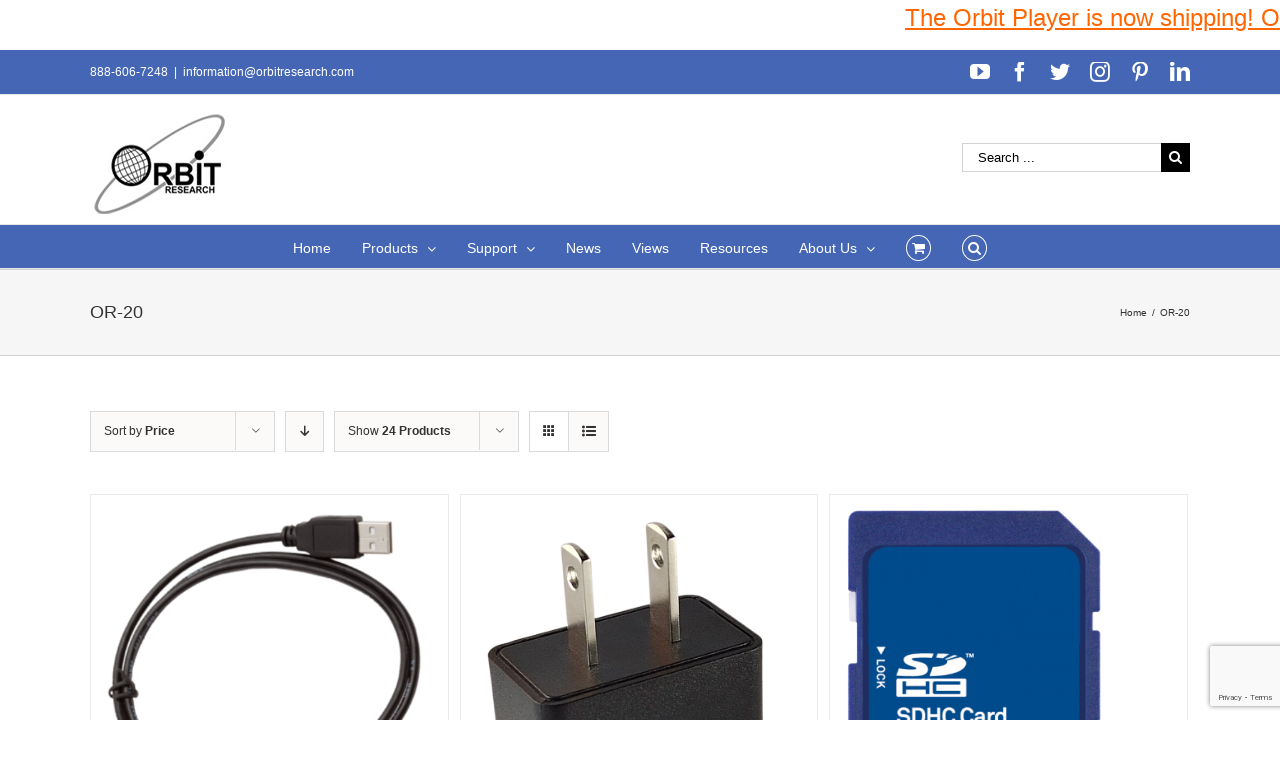

--- FILE ---
content_type: text/html; charset=utf-8
request_url: https://www.google.com/recaptcha/api2/anchor?ar=1&k=6LeyUPMgAAAAAOBv2pONvNqmaM9hykWxByevMxyZ&co=aHR0cHM6Ly93d3cub3JiaXRyZXNlYXJjaC5jb206NDQz&hl=en&v=7gg7H51Q-naNfhmCP3_R47ho&size=invisible&anchor-ms=20000&execute-ms=15000&cb=4kba6rvpzqzf
body_size: 48264
content:
<!DOCTYPE HTML><html dir="ltr" lang="en"><head><meta http-equiv="Content-Type" content="text/html; charset=UTF-8">
<meta http-equiv="X-UA-Compatible" content="IE=edge">
<title>reCAPTCHA</title>
<style type="text/css">
/* cyrillic-ext */
@font-face {
  font-family: 'Roboto';
  font-style: normal;
  font-weight: 400;
  font-stretch: 100%;
  src: url(//fonts.gstatic.com/s/roboto/v48/KFO7CnqEu92Fr1ME7kSn66aGLdTylUAMa3GUBHMdazTgWw.woff2) format('woff2');
  unicode-range: U+0460-052F, U+1C80-1C8A, U+20B4, U+2DE0-2DFF, U+A640-A69F, U+FE2E-FE2F;
}
/* cyrillic */
@font-face {
  font-family: 'Roboto';
  font-style: normal;
  font-weight: 400;
  font-stretch: 100%;
  src: url(//fonts.gstatic.com/s/roboto/v48/KFO7CnqEu92Fr1ME7kSn66aGLdTylUAMa3iUBHMdazTgWw.woff2) format('woff2');
  unicode-range: U+0301, U+0400-045F, U+0490-0491, U+04B0-04B1, U+2116;
}
/* greek-ext */
@font-face {
  font-family: 'Roboto';
  font-style: normal;
  font-weight: 400;
  font-stretch: 100%;
  src: url(//fonts.gstatic.com/s/roboto/v48/KFO7CnqEu92Fr1ME7kSn66aGLdTylUAMa3CUBHMdazTgWw.woff2) format('woff2');
  unicode-range: U+1F00-1FFF;
}
/* greek */
@font-face {
  font-family: 'Roboto';
  font-style: normal;
  font-weight: 400;
  font-stretch: 100%;
  src: url(//fonts.gstatic.com/s/roboto/v48/KFO7CnqEu92Fr1ME7kSn66aGLdTylUAMa3-UBHMdazTgWw.woff2) format('woff2');
  unicode-range: U+0370-0377, U+037A-037F, U+0384-038A, U+038C, U+038E-03A1, U+03A3-03FF;
}
/* math */
@font-face {
  font-family: 'Roboto';
  font-style: normal;
  font-weight: 400;
  font-stretch: 100%;
  src: url(//fonts.gstatic.com/s/roboto/v48/KFO7CnqEu92Fr1ME7kSn66aGLdTylUAMawCUBHMdazTgWw.woff2) format('woff2');
  unicode-range: U+0302-0303, U+0305, U+0307-0308, U+0310, U+0312, U+0315, U+031A, U+0326-0327, U+032C, U+032F-0330, U+0332-0333, U+0338, U+033A, U+0346, U+034D, U+0391-03A1, U+03A3-03A9, U+03B1-03C9, U+03D1, U+03D5-03D6, U+03F0-03F1, U+03F4-03F5, U+2016-2017, U+2034-2038, U+203C, U+2040, U+2043, U+2047, U+2050, U+2057, U+205F, U+2070-2071, U+2074-208E, U+2090-209C, U+20D0-20DC, U+20E1, U+20E5-20EF, U+2100-2112, U+2114-2115, U+2117-2121, U+2123-214F, U+2190, U+2192, U+2194-21AE, U+21B0-21E5, U+21F1-21F2, U+21F4-2211, U+2213-2214, U+2216-22FF, U+2308-230B, U+2310, U+2319, U+231C-2321, U+2336-237A, U+237C, U+2395, U+239B-23B7, U+23D0, U+23DC-23E1, U+2474-2475, U+25AF, U+25B3, U+25B7, U+25BD, U+25C1, U+25CA, U+25CC, U+25FB, U+266D-266F, U+27C0-27FF, U+2900-2AFF, U+2B0E-2B11, U+2B30-2B4C, U+2BFE, U+3030, U+FF5B, U+FF5D, U+1D400-1D7FF, U+1EE00-1EEFF;
}
/* symbols */
@font-face {
  font-family: 'Roboto';
  font-style: normal;
  font-weight: 400;
  font-stretch: 100%;
  src: url(//fonts.gstatic.com/s/roboto/v48/KFO7CnqEu92Fr1ME7kSn66aGLdTylUAMaxKUBHMdazTgWw.woff2) format('woff2');
  unicode-range: U+0001-000C, U+000E-001F, U+007F-009F, U+20DD-20E0, U+20E2-20E4, U+2150-218F, U+2190, U+2192, U+2194-2199, U+21AF, U+21E6-21F0, U+21F3, U+2218-2219, U+2299, U+22C4-22C6, U+2300-243F, U+2440-244A, U+2460-24FF, U+25A0-27BF, U+2800-28FF, U+2921-2922, U+2981, U+29BF, U+29EB, U+2B00-2BFF, U+4DC0-4DFF, U+FFF9-FFFB, U+10140-1018E, U+10190-1019C, U+101A0, U+101D0-101FD, U+102E0-102FB, U+10E60-10E7E, U+1D2C0-1D2D3, U+1D2E0-1D37F, U+1F000-1F0FF, U+1F100-1F1AD, U+1F1E6-1F1FF, U+1F30D-1F30F, U+1F315, U+1F31C, U+1F31E, U+1F320-1F32C, U+1F336, U+1F378, U+1F37D, U+1F382, U+1F393-1F39F, U+1F3A7-1F3A8, U+1F3AC-1F3AF, U+1F3C2, U+1F3C4-1F3C6, U+1F3CA-1F3CE, U+1F3D4-1F3E0, U+1F3ED, U+1F3F1-1F3F3, U+1F3F5-1F3F7, U+1F408, U+1F415, U+1F41F, U+1F426, U+1F43F, U+1F441-1F442, U+1F444, U+1F446-1F449, U+1F44C-1F44E, U+1F453, U+1F46A, U+1F47D, U+1F4A3, U+1F4B0, U+1F4B3, U+1F4B9, U+1F4BB, U+1F4BF, U+1F4C8-1F4CB, U+1F4D6, U+1F4DA, U+1F4DF, U+1F4E3-1F4E6, U+1F4EA-1F4ED, U+1F4F7, U+1F4F9-1F4FB, U+1F4FD-1F4FE, U+1F503, U+1F507-1F50B, U+1F50D, U+1F512-1F513, U+1F53E-1F54A, U+1F54F-1F5FA, U+1F610, U+1F650-1F67F, U+1F687, U+1F68D, U+1F691, U+1F694, U+1F698, U+1F6AD, U+1F6B2, U+1F6B9-1F6BA, U+1F6BC, U+1F6C6-1F6CF, U+1F6D3-1F6D7, U+1F6E0-1F6EA, U+1F6F0-1F6F3, U+1F6F7-1F6FC, U+1F700-1F7FF, U+1F800-1F80B, U+1F810-1F847, U+1F850-1F859, U+1F860-1F887, U+1F890-1F8AD, U+1F8B0-1F8BB, U+1F8C0-1F8C1, U+1F900-1F90B, U+1F93B, U+1F946, U+1F984, U+1F996, U+1F9E9, U+1FA00-1FA6F, U+1FA70-1FA7C, U+1FA80-1FA89, U+1FA8F-1FAC6, U+1FACE-1FADC, U+1FADF-1FAE9, U+1FAF0-1FAF8, U+1FB00-1FBFF;
}
/* vietnamese */
@font-face {
  font-family: 'Roboto';
  font-style: normal;
  font-weight: 400;
  font-stretch: 100%;
  src: url(//fonts.gstatic.com/s/roboto/v48/KFO7CnqEu92Fr1ME7kSn66aGLdTylUAMa3OUBHMdazTgWw.woff2) format('woff2');
  unicode-range: U+0102-0103, U+0110-0111, U+0128-0129, U+0168-0169, U+01A0-01A1, U+01AF-01B0, U+0300-0301, U+0303-0304, U+0308-0309, U+0323, U+0329, U+1EA0-1EF9, U+20AB;
}
/* latin-ext */
@font-face {
  font-family: 'Roboto';
  font-style: normal;
  font-weight: 400;
  font-stretch: 100%;
  src: url(//fonts.gstatic.com/s/roboto/v48/KFO7CnqEu92Fr1ME7kSn66aGLdTylUAMa3KUBHMdazTgWw.woff2) format('woff2');
  unicode-range: U+0100-02BA, U+02BD-02C5, U+02C7-02CC, U+02CE-02D7, U+02DD-02FF, U+0304, U+0308, U+0329, U+1D00-1DBF, U+1E00-1E9F, U+1EF2-1EFF, U+2020, U+20A0-20AB, U+20AD-20C0, U+2113, U+2C60-2C7F, U+A720-A7FF;
}
/* latin */
@font-face {
  font-family: 'Roboto';
  font-style: normal;
  font-weight: 400;
  font-stretch: 100%;
  src: url(//fonts.gstatic.com/s/roboto/v48/KFO7CnqEu92Fr1ME7kSn66aGLdTylUAMa3yUBHMdazQ.woff2) format('woff2');
  unicode-range: U+0000-00FF, U+0131, U+0152-0153, U+02BB-02BC, U+02C6, U+02DA, U+02DC, U+0304, U+0308, U+0329, U+2000-206F, U+20AC, U+2122, U+2191, U+2193, U+2212, U+2215, U+FEFF, U+FFFD;
}
/* cyrillic-ext */
@font-face {
  font-family: 'Roboto';
  font-style: normal;
  font-weight: 500;
  font-stretch: 100%;
  src: url(//fonts.gstatic.com/s/roboto/v48/KFO7CnqEu92Fr1ME7kSn66aGLdTylUAMa3GUBHMdazTgWw.woff2) format('woff2');
  unicode-range: U+0460-052F, U+1C80-1C8A, U+20B4, U+2DE0-2DFF, U+A640-A69F, U+FE2E-FE2F;
}
/* cyrillic */
@font-face {
  font-family: 'Roboto';
  font-style: normal;
  font-weight: 500;
  font-stretch: 100%;
  src: url(//fonts.gstatic.com/s/roboto/v48/KFO7CnqEu92Fr1ME7kSn66aGLdTylUAMa3iUBHMdazTgWw.woff2) format('woff2');
  unicode-range: U+0301, U+0400-045F, U+0490-0491, U+04B0-04B1, U+2116;
}
/* greek-ext */
@font-face {
  font-family: 'Roboto';
  font-style: normal;
  font-weight: 500;
  font-stretch: 100%;
  src: url(//fonts.gstatic.com/s/roboto/v48/KFO7CnqEu92Fr1ME7kSn66aGLdTylUAMa3CUBHMdazTgWw.woff2) format('woff2');
  unicode-range: U+1F00-1FFF;
}
/* greek */
@font-face {
  font-family: 'Roboto';
  font-style: normal;
  font-weight: 500;
  font-stretch: 100%;
  src: url(//fonts.gstatic.com/s/roboto/v48/KFO7CnqEu92Fr1ME7kSn66aGLdTylUAMa3-UBHMdazTgWw.woff2) format('woff2');
  unicode-range: U+0370-0377, U+037A-037F, U+0384-038A, U+038C, U+038E-03A1, U+03A3-03FF;
}
/* math */
@font-face {
  font-family: 'Roboto';
  font-style: normal;
  font-weight: 500;
  font-stretch: 100%;
  src: url(//fonts.gstatic.com/s/roboto/v48/KFO7CnqEu92Fr1ME7kSn66aGLdTylUAMawCUBHMdazTgWw.woff2) format('woff2');
  unicode-range: U+0302-0303, U+0305, U+0307-0308, U+0310, U+0312, U+0315, U+031A, U+0326-0327, U+032C, U+032F-0330, U+0332-0333, U+0338, U+033A, U+0346, U+034D, U+0391-03A1, U+03A3-03A9, U+03B1-03C9, U+03D1, U+03D5-03D6, U+03F0-03F1, U+03F4-03F5, U+2016-2017, U+2034-2038, U+203C, U+2040, U+2043, U+2047, U+2050, U+2057, U+205F, U+2070-2071, U+2074-208E, U+2090-209C, U+20D0-20DC, U+20E1, U+20E5-20EF, U+2100-2112, U+2114-2115, U+2117-2121, U+2123-214F, U+2190, U+2192, U+2194-21AE, U+21B0-21E5, U+21F1-21F2, U+21F4-2211, U+2213-2214, U+2216-22FF, U+2308-230B, U+2310, U+2319, U+231C-2321, U+2336-237A, U+237C, U+2395, U+239B-23B7, U+23D0, U+23DC-23E1, U+2474-2475, U+25AF, U+25B3, U+25B7, U+25BD, U+25C1, U+25CA, U+25CC, U+25FB, U+266D-266F, U+27C0-27FF, U+2900-2AFF, U+2B0E-2B11, U+2B30-2B4C, U+2BFE, U+3030, U+FF5B, U+FF5D, U+1D400-1D7FF, U+1EE00-1EEFF;
}
/* symbols */
@font-face {
  font-family: 'Roboto';
  font-style: normal;
  font-weight: 500;
  font-stretch: 100%;
  src: url(//fonts.gstatic.com/s/roboto/v48/KFO7CnqEu92Fr1ME7kSn66aGLdTylUAMaxKUBHMdazTgWw.woff2) format('woff2');
  unicode-range: U+0001-000C, U+000E-001F, U+007F-009F, U+20DD-20E0, U+20E2-20E4, U+2150-218F, U+2190, U+2192, U+2194-2199, U+21AF, U+21E6-21F0, U+21F3, U+2218-2219, U+2299, U+22C4-22C6, U+2300-243F, U+2440-244A, U+2460-24FF, U+25A0-27BF, U+2800-28FF, U+2921-2922, U+2981, U+29BF, U+29EB, U+2B00-2BFF, U+4DC0-4DFF, U+FFF9-FFFB, U+10140-1018E, U+10190-1019C, U+101A0, U+101D0-101FD, U+102E0-102FB, U+10E60-10E7E, U+1D2C0-1D2D3, U+1D2E0-1D37F, U+1F000-1F0FF, U+1F100-1F1AD, U+1F1E6-1F1FF, U+1F30D-1F30F, U+1F315, U+1F31C, U+1F31E, U+1F320-1F32C, U+1F336, U+1F378, U+1F37D, U+1F382, U+1F393-1F39F, U+1F3A7-1F3A8, U+1F3AC-1F3AF, U+1F3C2, U+1F3C4-1F3C6, U+1F3CA-1F3CE, U+1F3D4-1F3E0, U+1F3ED, U+1F3F1-1F3F3, U+1F3F5-1F3F7, U+1F408, U+1F415, U+1F41F, U+1F426, U+1F43F, U+1F441-1F442, U+1F444, U+1F446-1F449, U+1F44C-1F44E, U+1F453, U+1F46A, U+1F47D, U+1F4A3, U+1F4B0, U+1F4B3, U+1F4B9, U+1F4BB, U+1F4BF, U+1F4C8-1F4CB, U+1F4D6, U+1F4DA, U+1F4DF, U+1F4E3-1F4E6, U+1F4EA-1F4ED, U+1F4F7, U+1F4F9-1F4FB, U+1F4FD-1F4FE, U+1F503, U+1F507-1F50B, U+1F50D, U+1F512-1F513, U+1F53E-1F54A, U+1F54F-1F5FA, U+1F610, U+1F650-1F67F, U+1F687, U+1F68D, U+1F691, U+1F694, U+1F698, U+1F6AD, U+1F6B2, U+1F6B9-1F6BA, U+1F6BC, U+1F6C6-1F6CF, U+1F6D3-1F6D7, U+1F6E0-1F6EA, U+1F6F0-1F6F3, U+1F6F7-1F6FC, U+1F700-1F7FF, U+1F800-1F80B, U+1F810-1F847, U+1F850-1F859, U+1F860-1F887, U+1F890-1F8AD, U+1F8B0-1F8BB, U+1F8C0-1F8C1, U+1F900-1F90B, U+1F93B, U+1F946, U+1F984, U+1F996, U+1F9E9, U+1FA00-1FA6F, U+1FA70-1FA7C, U+1FA80-1FA89, U+1FA8F-1FAC6, U+1FACE-1FADC, U+1FADF-1FAE9, U+1FAF0-1FAF8, U+1FB00-1FBFF;
}
/* vietnamese */
@font-face {
  font-family: 'Roboto';
  font-style: normal;
  font-weight: 500;
  font-stretch: 100%;
  src: url(//fonts.gstatic.com/s/roboto/v48/KFO7CnqEu92Fr1ME7kSn66aGLdTylUAMa3OUBHMdazTgWw.woff2) format('woff2');
  unicode-range: U+0102-0103, U+0110-0111, U+0128-0129, U+0168-0169, U+01A0-01A1, U+01AF-01B0, U+0300-0301, U+0303-0304, U+0308-0309, U+0323, U+0329, U+1EA0-1EF9, U+20AB;
}
/* latin-ext */
@font-face {
  font-family: 'Roboto';
  font-style: normal;
  font-weight: 500;
  font-stretch: 100%;
  src: url(//fonts.gstatic.com/s/roboto/v48/KFO7CnqEu92Fr1ME7kSn66aGLdTylUAMa3KUBHMdazTgWw.woff2) format('woff2');
  unicode-range: U+0100-02BA, U+02BD-02C5, U+02C7-02CC, U+02CE-02D7, U+02DD-02FF, U+0304, U+0308, U+0329, U+1D00-1DBF, U+1E00-1E9F, U+1EF2-1EFF, U+2020, U+20A0-20AB, U+20AD-20C0, U+2113, U+2C60-2C7F, U+A720-A7FF;
}
/* latin */
@font-face {
  font-family: 'Roboto';
  font-style: normal;
  font-weight: 500;
  font-stretch: 100%;
  src: url(//fonts.gstatic.com/s/roboto/v48/KFO7CnqEu92Fr1ME7kSn66aGLdTylUAMa3yUBHMdazQ.woff2) format('woff2');
  unicode-range: U+0000-00FF, U+0131, U+0152-0153, U+02BB-02BC, U+02C6, U+02DA, U+02DC, U+0304, U+0308, U+0329, U+2000-206F, U+20AC, U+2122, U+2191, U+2193, U+2212, U+2215, U+FEFF, U+FFFD;
}
/* cyrillic-ext */
@font-face {
  font-family: 'Roboto';
  font-style: normal;
  font-weight: 900;
  font-stretch: 100%;
  src: url(//fonts.gstatic.com/s/roboto/v48/KFO7CnqEu92Fr1ME7kSn66aGLdTylUAMa3GUBHMdazTgWw.woff2) format('woff2');
  unicode-range: U+0460-052F, U+1C80-1C8A, U+20B4, U+2DE0-2DFF, U+A640-A69F, U+FE2E-FE2F;
}
/* cyrillic */
@font-face {
  font-family: 'Roboto';
  font-style: normal;
  font-weight: 900;
  font-stretch: 100%;
  src: url(//fonts.gstatic.com/s/roboto/v48/KFO7CnqEu92Fr1ME7kSn66aGLdTylUAMa3iUBHMdazTgWw.woff2) format('woff2');
  unicode-range: U+0301, U+0400-045F, U+0490-0491, U+04B0-04B1, U+2116;
}
/* greek-ext */
@font-face {
  font-family: 'Roboto';
  font-style: normal;
  font-weight: 900;
  font-stretch: 100%;
  src: url(//fonts.gstatic.com/s/roboto/v48/KFO7CnqEu92Fr1ME7kSn66aGLdTylUAMa3CUBHMdazTgWw.woff2) format('woff2');
  unicode-range: U+1F00-1FFF;
}
/* greek */
@font-face {
  font-family: 'Roboto';
  font-style: normal;
  font-weight: 900;
  font-stretch: 100%;
  src: url(//fonts.gstatic.com/s/roboto/v48/KFO7CnqEu92Fr1ME7kSn66aGLdTylUAMa3-UBHMdazTgWw.woff2) format('woff2');
  unicode-range: U+0370-0377, U+037A-037F, U+0384-038A, U+038C, U+038E-03A1, U+03A3-03FF;
}
/* math */
@font-face {
  font-family: 'Roboto';
  font-style: normal;
  font-weight: 900;
  font-stretch: 100%;
  src: url(//fonts.gstatic.com/s/roboto/v48/KFO7CnqEu92Fr1ME7kSn66aGLdTylUAMawCUBHMdazTgWw.woff2) format('woff2');
  unicode-range: U+0302-0303, U+0305, U+0307-0308, U+0310, U+0312, U+0315, U+031A, U+0326-0327, U+032C, U+032F-0330, U+0332-0333, U+0338, U+033A, U+0346, U+034D, U+0391-03A1, U+03A3-03A9, U+03B1-03C9, U+03D1, U+03D5-03D6, U+03F0-03F1, U+03F4-03F5, U+2016-2017, U+2034-2038, U+203C, U+2040, U+2043, U+2047, U+2050, U+2057, U+205F, U+2070-2071, U+2074-208E, U+2090-209C, U+20D0-20DC, U+20E1, U+20E5-20EF, U+2100-2112, U+2114-2115, U+2117-2121, U+2123-214F, U+2190, U+2192, U+2194-21AE, U+21B0-21E5, U+21F1-21F2, U+21F4-2211, U+2213-2214, U+2216-22FF, U+2308-230B, U+2310, U+2319, U+231C-2321, U+2336-237A, U+237C, U+2395, U+239B-23B7, U+23D0, U+23DC-23E1, U+2474-2475, U+25AF, U+25B3, U+25B7, U+25BD, U+25C1, U+25CA, U+25CC, U+25FB, U+266D-266F, U+27C0-27FF, U+2900-2AFF, U+2B0E-2B11, U+2B30-2B4C, U+2BFE, U+3030, U+FF5B, U+FF5D, U+1D400-1D7FF, U+1EE00-1EEFF;
}
/* symbols */
@font-face {
  font-family: 'Roboto';
  font-style: normal;
  font-weight: 900;
  font-stretch: 100%;
  src: url(//fonts.gstatic.com/s/roboto/v48/KFO7CnqEu92Fr1ME7kSn66aGLdTylUAMaxKUBHMdazTgWw.woff2) format('woff2');
  unicode-range: U+0001-000C, U+000E-001F, U+007F-009F, U+20DD-20E0, U+20E2-20E4, U+2150-218F, U+2190, U+2192, U+2194-2199, U+21AF, U+21E6-21F0, U+21F3, U+2218-2219, U+2299, U+22C4-22C6, U+2300-243F, U+2440-244A, U+2460-24FF, U+25A0-27BF, U+2800-28FF, U+2921-2922, U+2981, U+29BF, U+29EB, U+2B00-2BFF, U+4DC0-4DFF, U+FFF9-FFFB, U+10140-1018E, U+10190-1019C, U+101A0, U+101D0-101FD, U+102E0-102FB, U+10E60-10E7E, U+1D2C0-1D2D3, U+1D2E0-1D37F, U+1F000-1F0FF, U+1F100-1F1AD, U+1F1E6-1F1FF, U+1F30D-1F30F, U+1F315, U+1F31C, U+1F31E, U+1F320-1F32C, U+1F336, U+1F378, U+1F37D, U+1F382, U+1F393-1F39F, U+1F3A7-1F3A8, U+1F3AC-1F3AF, U+1F3C2, U+1F3C4-1F3C6, U+1F3CA-1F3CE, U+1F3D4-1F3E0, U+1F3ED, U+1F3F1-1F3F3, U+1F3F5-1F3F7, U+1F408, U+1F415, U+1F41F, U+1F426, U+1F43F, U+1F441-1F442, U+1F444, U+1F446-1F449, U+1F44C-1F44E, U+1F453, U+1F46A, U+1F47D, U+1F4A3, U+1F4B0, U+1F4B3, U+1F4B9, U+1F4BB, U+1F4BF, U+1F4C8-1F4CB, U+1F4D6, U+1F4DA, U+1F4DF, U+1F4E3-1F4E6, U+1F4EA-1F4ED, U+1F4F7, U+1F4F9-1F4FB, U+1F4FD-1F4FE, U+1F503, U+1F507-1F50B, U+1F50D, U+1F512-1F513, U+1F53E-1F54A, U+1F54F-1F5FA, U+1F610, U+1F650-1F67F, U+1F687, U+1F68D, U+1F691, U+1F694, U+1F698, U+1F6AD, U+1F6B2, U+1F6B9-1F6BA, U+1F6BC, U+1F6C6-1F6CF, U+1F6D3-1F6D7, U+1F6E0-1F6EA, U+1F6F0-1F6F3, U+1F6F7-1F6FC, U+1F700-1F7FF, U+1F800-1F80B, U+1F810-1F847, U+1F850-1F859, U+1F860-1F887, U+1F890-1F8AD, U+1F8B0-1F8BB, U+1F8C0-1F8C1, U+1F900-1F90B, U+1F93B, U+1F946, U+1F984, U+1F996, U+1F9E9, U+1FA00-1FA6F, U+1FA70-1FA7C, U+1FA80-1FA89, U+1FA8F-1FAC6, U+1FACE-1FADC, U+1FADF-1FAE9, U+1FAF0-1FAF8, U+1FB00-1FBFF;
}
/* vietnamese */
@font-face {
  font-family: 'Roboto';
  font-style: normal;
  font-weight: 900;
  font-stretch: 100%;
  src: url(//fonts.gstatic.com/s/roboto/v48/KFO7CnqEu92Fr1ME7kSn66aGLdTylUAMa3OUBHMdazTgWw.woff2) format('woff2');
  unicode-range: U+0102-0103, U+0110-0111, U+0128-0129, U+0168-0169, U+01A0-01A1, U+01AF-01B0, U+0300-0301, U+0303-0304, U+0308-0309, U+0323, U+0329, U+1EA0-1EF9, U+20AB;
}
/* latin-ext */
@font-face {
  font-family: 'Roboto';
  font-style: normal;
  font-weight: 900;
  font-stretch: 100%;
  src: url(//fonts.gstatic.com/s/roboto/v48/KFO7CnqEu92Fr1ME7kSn66aGLdTylUAMa3KUBHMdazTgWw.woff2) format('woff2');
  unicode-range: U+0100-02BA, U+02BD-02C5, U+02C7-02CC, U+02CE-02D7, U+02DD-02FF, U+0304, U+0308, U+0329, U+1D00-1DBF, U+1E00-1E9F, U+1EF2-1EFF, U+2020, U+20A0-20AB, U+20AD-20C0, U+2113, U+2C60-2C7F, U+A720-A7FF;
}
/* latin */
@font-face {
  font-family: 'Roboto';
  font-style: normal;
  font-weight: 900;
  font-stretch: 100%;
  src: url(//fonts.gstatic.com/s/roboto/v48/KFO7CnqEu92Fr1ME7kSn66aGLdTylUAMa3yUBHMdazQ.woff2) format('woff2');
  unicode-range: U+0000-00FF, U+0131, U+0152-0153, U+02BB-02BC, U+02C6, U+02DA, U+02DC, U+0304, U+0308, U+0329, U+2000-206F, U+20AC, U+2122, U+2191, U+2193, U+2212, U+2215, U+FEFF, U+FFFD;
}

</style>
<link rel="stylesheet" type="text/css" href="https://www.gstatic.com/recaptcha/releases/7gg7H51Q-naNfhmCP3_R47ho/styles__ltr.css">
<script nonce="6pLB7dzDM7jypSSvXagBtQ" type="text/javascript">window['__recaptcha_api'] = 'https://www.google.com/recaptcha/api2/';</script>
<script type="text/javascript" src="https://www.gstatic.com/recaptcha/releases/7gg7H51Q-naNfhmCP3_R47ho/recaptcha__en.js" nonce="6pLB7dzDM7jypSSvXagBtQ">
      
    </script></head>
<body><div id="rc-anchor-alert" class="rc-anchor-alert"></div>
<input type="hidden" id="recaptcha-token" value="[base64]">
<script type="text/javascript" nonce="6pLB7dzDM7jypSSvXagBtQ">
      recaptcha.anchor.Main.init("[\x22ainput\x22,[\x22bgdata\x22,\x22\x22,\[base64]/[base64]/UltIKytdPWE6KGE8MjA0OD9SW0grK109YT4+NnwxOTI6KChhJjY0NTEyKT09NTUyOTYmJnErMTxoLmxlbmd0aCYmKGguY2hhckNvZGVBdChxKzEpJjY0NTEyKT09NTYzMjA/[base64]/MjU1OlI/[base64]/[base64]/[base64]/[base64]/[base64]/[base64]/[base64]/[base64]/[base64]/[base64]\x22,\[base64]\x22,\x22LjrDnsOiw7QHwoTDhl8SNW4mI8OKwpYhfcKyw78ifEPCtMKIflbDhcO5w7JJw5vDpsKBw6pcahI2w6fCsA9Bw4VMSTk3w4nDgsKTw4/[base64]/Co8OHwr/Cr0QFwr9ewobCkcOJK8KxecOLdFlVOywRYsKEwpwSw54bakI0UMOEJlUQLTzDmSdzW8OCNB4QPMK2IX3Cn27CilwBw5Zvw5/CjcO9w7liwoXDszMyEgNpwqrCk8Ouw6LCqXnDly/DqMO+wrdLw6nCsBxFwqzCsh/[base64]/wqXDkMO4wpnDgcO1bnMhwpzDn8KKwo0rREfDssO2bmjDrcOGRXDDs8OCw5Q7WMOdYcKuwr0/SULDssKtw6PDmAfCicKSw6/Cnm7DusKywqMxXWBvHF4Wwo/Dq8OnRgjDpAEiRMOyw79Cw70Ow7d4LXfCl8O0HUDCvMK2I8Ozw6bDvg18w6/Cm3l7wrZNwoHDnwfDvMOMwpVULcKIwp/DvcOxw5zCqMKxwrVlIxXDtDJIe8O/wpzCp8Kow4nDssKaw7jCtcKLM8OKfmHCrMO0wq0dFVZJJsORMEDCssKAwoLCvcOkb8Kzwr7DnnHDgMKFwq3DgEdww77CmMKrH8OAKMOGVmpuGMKLbSN/ExzCoWVPw65ELzREFcOYw7rDkW3Dq33DrMO9CMOtTMOywrfChMKzwqnCgCI0w6xaw4IRUncowpLDucK7AXItWsOpwq5HUcKNwrfCsSDDp8KSC8KDRsK8TsKbZsKbw4JHwo95w5Efw4Iuwq8bRi/DnQfCvkpbw6Arw7oYLAPCvsK1wpLChcOsC2TDgT/DkcK1wr7CjjZFw47DvcKkO8KpbMOAwrzDjVdSwofChBnDqMOCwqHCk8K6BMKxLBklw77CoGVYwqIXwrFGFXxYfF/[base64]/Q8OeR8OYw6zCv8KDf8ONN8Khw44XwqkywpzDmcKBw5wTwrtIw7vDs8K8A8KPXcKvXQDDhcKzwrcwFW3CmsO4KEXDiQDDh0fCi1QrVR/CpxDDs3QDHVZpVsORXMOzw7pAD0PCnSlpJcKFVBl0wqspw5jDsMKVc8Kew6/CosKlw5ZUw51uZMKxKGfDnMOsacOTw6PDkinCq8OQwpUHL8OsOjrCvMOfO3t+D8Osw5zCjSnDq8OhN20IwqLDok3Cm8Oxwo/DmcKoWxfCmcKbwojClEPCjEIuw4/DmcKSwo4kw7svwrTChcKNwp7CrHfCisKJwrHCjkRNwoBRw4k1w6vDn8Kpe8Kyw6IACcOUf8KadzDCgMKKwqYHw5XCowXCqgxtcCLCmAQjwrDDjg8DSCjCgHDCmMOMWcKKw48VZkDDmsKGLXQFw7XCuMOow7DCtMK8WMOIwrdGcmfDs8OIclMcw7fDgGbCqcK5wrbDiX/[base64]/[base64]/w6k5wqYEayfCmRZTw5wwYMOtecOpRcKnw5B9K8K6VsKDw5TCrcOsYcK7w4fCnDwRQAvChnnDoRjCpsKmwrN/[base64]/Dk07Cm8KEw79iwoXDrSNpKVIZAlVxwoJgw4LCrCXCvyLDmmVgw7FCKEEKID3DiMO0NsKsw7sICB1fZgjDm8KnQ0ZCGk4tecKNWMKRDy97WBfClcOkV8OnFGF5RCRPWgQ2wpjDuRJHLcKfwq/CgynCrUx0w6oGwos6BU0kw4jCnkTCj37Ds8Kkw49uw68NVMO1w5wHwpzCh8KJFFTDlsOxa8K7FcKyw7HCocOPw7DChiXDgRkXSzfCvCM+L2PCosOyw7oNwojDicKdwrfDnC4YwpMSKnTDuTYHwpXDrmPCl2Zew6fDsXnDn1rCpsOiw6dYXsOyPcOGw5LDgsK/Ln9bw5vCrMOQJC0nesOzag7DsBAhw53DjHxUQMOTwoBfSmnDsntywo/Dr8OKwplcwrtKwqjDjcOlwq5VEFDCtRJ4wp9kw4XCicOsdsKxw4PDn8K2CE5Hw4w9OcKEKzzDhkJ9X13DpMKleU/Dm8Knw73DqRNRw6HCusONw6BFw5DCtMOGw4jCsMKJH8KcR2BLYcOHwqJRZXHCj8OjwpbCkX7DpsOSw6vCrcKjVEJ0WBTDoRTCs8KeEQjDij3DlSrDkcOLw5JywqBrw7vCsMKRwprCncKrYD/DhcKKw6AEIDxmw5w+McO6LMKTfMKHwpZwwrLDtsOaw6B5RMKhw6PDmRgvwrPDq8O0WsKqwoYeWsO+MMKaIcO0T8Ofwp3Dr37DjcO/L8KFaUbCryvDswt3wr1Awp3DqW7CgC3CqsKRZcKudj/[base64]/RFJYQcOLwqVdw7/[base64]/[base64]/w4LDucOPwrBBw7/ClkldMsKPcMKTwqRpw5/DvcOBwoPDo8Kyw67CqcKbYmrDkCREesOdOXN4P8OIOMOtwoTDrsO3MBLCiFrChyHCgxNRw5Zow58BAMOKwp3DhVshZHJlw50oED1jwqDCiEt1wqF6w7l7wpkpM8Ocei86wq/DsxrCmMOIwoTDtsOQwpFffA/Dt3Ziw5/[base64]/CjXMiwo8qexo8w4N+w7jCkiE6ah1Ww7ZgL8OCFMOdw5nDiMKpw4lrw7vCvCXDkcOBwr45D8KxwpR0w4caGm9Vw5kqScK1XDDDvcOkasO2X8KqBcO0BsOvbjLCp8OhRcOcw5hmOx0bw4jCvUXDmX7DpMOoJGbDrWkqw7x5DMKxwrgNw59+WcKoN8OfKwM0NhYhw7M1w5/CihnDil1dw4fCvcOISysrVcO3wrrCo3Maw6AhbcOMw4nCkMK/wpzCkWTDkFgadBo7RcKSX8K6O8OfX8KwwoNaw4BWw74zU8OPw7tQJMOkeWxWfcKhwpQ0w67Cqgw0cXtJw5UywpfCgRxvwrLDmcOxYzYfKcKIOlvCgB/ChcK7C8OzA2nCsnTCi8KWX8KQwqpHwoLCpsKHJFXDrcO/UGdnwqxzQiPDjlbDhSvDmV7Cq1pGw64jwo5pw4tjw4wNw53Dr8KpXsK/[base64]/CscOQUEfCs8K5PnzCiMORwrI8Ikw7F1tJw7UKOMKMHnQGT3cXJ8KOBsK7w7MHdCTDg3JGw444wosFw6rCjnbCicOqQ0IbBMKgNkhTPxbDt1VjIMK3w6o0ZcKPbFXCgSotLC/DoMOzw5fDjMK4w4HDiHTDuMOJBl/CucOWw7zDi8K+w5hDA3ccw7dbA8K7wognw4M+K8KUDBrDvMO7w77CkcOQwq3DuBB/[base64]/CgSktCMKQw47CuzEQGGvDoMK/woAIw6PDlEEuIMKRwr7CqxXDsVJowqDDtsO4w5LCncOkw6MkX8O5eng2ecOGD3BvMFlbw7vDsDlNwp1WwplrwpDDmEJrwr7CpiwcwptowotZBX/[base64]/DypEw6bDh8O9w6PDuQ19RsK/LcOxwpsCVsOHMylcwqUmbcKQw7hJwoEGw63Ci2gHw5/Dp8KXw6vCmcORCEAPCMOqHhDDsHXDvx5Cw6fCmMK1wrXCvh3DkcK4IlzDucKpwqbCusOYRSfCpH/[base64]/CtsKPPVrDnsOew49RQ8KiwqbCtcK/MD94Zk7Do1s2wr5sfcKQOMOmwo4+wqQwwr/ClsKUMsOuw51UwqrCg8Oswqkjw4bCpUjDjMOPT3Vowq/Ct28VLsKhTcOewp3CjMODw6HDt1HCkMK0c0YAw6jDkFnDtWPDmXrDm8KEwoIMwqzCnsK0wrhfUiZGXsOzVXpUwqfCgzRcbDVxesOqccK0wr/DvDcLwrPDnz5Cw67DvMOjwoRzwqrCm3bCo1fCtsKPbcKiKcO3w54jwrt5wo3CpcOgeE5FXwXCp8K6w5Znw5XCiSI9w7h7KsKTwrHDh8KXGMKowqnDlcO9w4c5w75PF0hKwqQdPC/CiQjDkcO4CnXCt0rDiz9tJcK3wozDhGcdwq3Ck8K8B3tyw6XDosOqfsKJCwXDkBnDlj4SwpYXQGPCncO3w6gufnfCrw3Co8O2PXLDvcKmLRhrFsK+MB1two/[base64]/DvsKMw51QEiNRw63CqlTCvcO3UcKfw6TCskZowoh4w50aworCq8Kgw5UHbkzDpGzDtBvCn8K0RcK+w58Rw6DDvcOeJAfCpGjCg3fCsXHCjcOmZMONX8KTVFPDqsKEw7HCp8OECsKKw57DuMOkYcK2HMK/PMO6w4RfFsOTHMOlwrLClsKVwqFsw7FPwrhKw7Mhw7zDlsKlw5XCisKIan43Ji1vb0BWwoQCw6nDvMOBwqjCtHvCiMKuZxEqw41TKE54w41+WxXCpA3ChwkKwr5CwrEywqF8w6IJwoDCiVRwNcOswrPDgX4/w7HDk0rDk8KSTMKHw5XDi8KwwrTDkMODw7TCpibCiQY/wqrDhFZ6DMK6w5oYwpXDvgPCoMK0A8KIwqDDicO8OcKewoZ1Dz/Dh8OFIg5eI3Z+EVVQPVTDlMKfXHUdw4Z9wpgjBTI6wrTDvcKeSWQyQsKnAQBhWCgtV8K/ecOwIsKLBMKdwpUlw5ILwp9Iwr4bw5x8YjQdFHh0wpIOeCTDmsK6w4dbw5TCiV7DsD/[base64]/CnUc7wpHCksKow4p1w4MFw6o2LsOpYgnDk0rDrMOtwqg8wpXDkcObfW/CmsKcwpzCvE1WNcKnw7Bvwo3DtcKuLMKHRCbDhB3DvxvDjTF4E8KwIFfCgcKRwqMzwoQET8OAw7LCuW/Cr8OSdR/DrCVnJ8OkQ8OBZk/CpzHCtn7DiHVFUMK3wo7DhhJPQ2JyWDxhRndCw4xlHibCjFTDqcKFw6DCgzIgQAHDuyMhfSnCjcOAwrUvUsK2CnEUwrAULVhDw63DrMOrw5rCpjsmwopXXB0aw5lww5nDn2FLwrtsZsO/wo/[base64]/[base64]/Cr8KyacKifgAYVMO1esKpwrbDrMOHw7XChMKBX2rCg8OBWMOuw6XDrcK6eELDkHckw5bCjMKjWTLCucOMwqrDmX/Cu8OfbMOsCMOWf8KBw7zCgcO8PcOFwot/w6BwAsO3w4JlwpcQR3RLwr1jw6nDlcOUw7NbwprCrcODwod6w57Du1nDpMOQw5bDg3UXbMKgw7/[base64]/CqsK8w5FMWsKVF0gbOBXDrHMTwqBBIAXDhAbDiMOCw794woQQwqR8KMOdwqlHNcKnwq0QdzYFwqTCisOnJ8OFNTk/wqprRsKPwpNFMQp7w6jDhsO5w54+QHrDgMO1R8OZw4vCk8KKwqLDsSTCpsKnRDfDukvDmV/DgD0rFcKuwoDDuwnCv306Gw3DqEY4w4rDosOxf1ghw5QNwpEyw6TDvsOWw7EPwrMtwrDDgMKmLcO0f8KGPsKqwp/DvcKpwqQ6SMOxRntew4fCssKYRlpiHmFlYBQ/w7nChGATHxlbd2LDkTjDgQ3Cr1ISwqLDvxYJw4bClAbClsOBw7sDLQ45B8KXJl7Dv8KXwogrOQPCpGsdw6PDi8Kka8OgOi7DqVUSw7dHwqQLBMOYD8OIw47CqcONwphcHwFbcn3DnxrDviPDuMOnw555RcKiwobCrGg0OVnCpkLCnMKBw7TDti4Rw6jCm8ObYMKELlk/w4fCjn4kwrttSMOLw5XChVvCnMK6woxpJcOaw7DCuAXDvizDmcODFhs6wpYfNDRkbMK/w64hWSbDg8Opwow7wpPDkcKkBzk7wppZwp/DgcKueCxKVsKIY21gwo1MwoPDhV54QsKWw4dLOG9/W0RaEBgKw7cgPsOsOcOFHnLDh8OOK1DDgUzDvsOWR8OadGQPasOKw4hqWMOReT/Di8O3BsKnw6QNwo4vLCTDqcKYU8OhVhrDocO8w50ww7RXwpDDl8OEw5tAY3sresKFw6E0NcOVwrtKwoJVw48QBsKAZibCqcOGGMOAQsOsZjTCn8OhwqLCjcOYGV5vw6bDkhx3JxLChUzDpBc/w6bCuQvCsxAiX0DCiQNOwofDlsOQw7/Dqikmw7jDnsOgw7vCugw/[base64]/CmMOeR1zDjSJ6wq8Cw7vCkcOlacKPMsKQw6FOw7tGKMK4wqzCqsKnRxPDkUjDqxx1wo3CmjhMNsK6TQBiPFRFw5zCkMKDHEdecirCrMK0wq5Two7CjsO/X8OqRcKow5PCnw5bF1LDrD8xwrMWw5zDtsOGcyhZwpTCuFBJw4zCrMOgN8OBb8KLfiZgwq3CkBrCvATCtFEhBMKsw7J9JApKwpIPZnPCvFU2dsKkwoTCijJmw6XCpT/[base64]/[base64]/CrHnDnA7Cl8OZRjLCh8KVDlMiw7fCicKkw4NvS8KTw78Ww5g6wo8dOx9mRsKCwrdrwoLCqBnDh8KJAAPCtDvCjsOAwrhgPk56DFnCpcORIsOkU8KwbMOSwoUlwpDDhMOVAcKOwrN9FMOvOn7CljJbw6bCncORw4ARw7rCqsK/wp8vdMKHa8K+FMKgTcOCLALDpxxgw5BIw73Digo7wp3Dq8K9wrzDkC8MX8OSwoVFfBwFw79dw49uE8K/MMKAw6zDsCQbHcKGLV/DlSk7w4UrSn/[base64]/[base64]/CtlDDmA3ChXgXwp00WT3Dt8Kdw4LCk8Kow4ZJNwjCucK0w7vDukFeBMKNwpnCvD1HwqZ3GA4JwoEgBjbDimArw7MMLVR+woPClUIWwrdLGMKyWxzCp1/Cv8OTw5nDuMKmdMKbwrkVwpPCncKbwp1WKsKrwr7CqMOTNcKzZzvDssKQAw3Dt0x9F8Kvwr3ClcOOa8OUbsK6wrrCjVrDhz7DsRTCqyLDmcOfLh5Qw5BUw4PDicKQBXPDjlHCkiMuw4nCksK2OcKewrs0wq15woDCtcO4UcKqIkfClMKWw7LDiA/Do07Dl8Kpw7VAHcObD3U0RMK6GcKrIsKVMWYOHMKOwp4KDlbCu8KCX8OOwo0GwpcwQ3Zbw6NawpDDs8KcLcKMwrgww7rDosK6wo/[base64]/w7jDusO9VVkWLMK/wrPDnlRWwpHDjWvCnsO8MMO2BwvDojXDhifDqsOMdWbDpCw/wpM5KxlVdMOew745CMKswqXDo2vCm1nCrsKgw7rDtWhrw4nDsV9JP8OTw6/[base64]/DgBAMfcOjwonDksKhw6VwacOBHMOOworDisONNUtgwqnCq2HDvsOeZsOKwpfCpjLCkxV1e8ONJTp3E8OGw7xVw5gRwpTCr8OOFDBfw4rChTHCosKfKTlww5XCqCPCgcO/[base64]/CuAjDnzrCgcKkP1DDhUYBfwjDq29Ww7HCu8OzBh3CuDocwo3DksKNw63DksOhOVlPfDovBMKPwrtYOcOoF29xw6QWw6nCiy/DrsOxw7cZdX1HwoZmwpR6w6rDhTDCmsO7w6oYwpksw7TDjzUDCkjChXvCm3pIZAMSUcO1wqhhE8KJw6XDjMKcS8KlwrXCl8KpHykIQTLDi8OPwrIVIzLCol1pA38OHMObUSTCo8KVwqkFaGEYMDHDucO+U8KoFMOQwpXDucKvXRbDgz/[base64]/Dom/CtsKhVSrDkhTCnD/[base64]/w47DhzgBNcKhw6XDi8KkI8OPwqYewojDhMODw6zDqsOnwqjDvsOwLxs4GC8Cw79PEcOlM8KjBQleAg5Rw53DgsKBwpJVwovDnDQlwpoewr7Cni3Clw9mwq/Dpg3ChcKBbCxRXgnCv8KxecOywqs5VcKvwq/CpGnCiMKoHcKdOz/DkTkHwrbCpS3CsQI3K8K+woHDvQ/CmsOMJsOAVmkDDsK3w5p0IQbCgQzCl1hXIsOoM8OswrbDigLDv8KcZwPDiXXCm18YJMKkw5vCqF/CniDCi1TDl1LDnz3DqBY8XAvCo8KFE8O/wpzCmcO/Fi42woDDr8OvwrIZVRAvEsKJwrhnKMOmw4xsw7XCqsKaHHwgwqDCuTpcw73DmVgRw5MKwpt4TVjCg8O0w5LCscKhUinCpnvCv8K2OsOywqJ6W2/Ck3TDrVIZDMOdw7BSYMKRN0zCvE3Dvl1pw5JMazHDr8KhwpQew7TDiBPCjyMsL1hzacO0eRssw5BJDcOCw6FkwpV7bDUUwp89w4DDpsKbK8ODw6fDpTLClx5/GGXCtcOzIT1bw73CixXCtMKVwpQvQxzDhsOSFj7CqMKkECl8ScK2LMOMw6poGEnDkMKsw5jDgwTClsOvfsKmYsKObsOeQ3QlV8Kqw7fDulVww54QW13CriTDrT/Du8OEMTVBw7PClMKcw63CuMOIwqsQwooZw78cw5Jpwqg+wofDs8OWwrdUwqFhbVvCtMKpwro7wohiw71KFcKxEMKzw4TCpcOJw6EWKFfDsMOSw6HCvmPDq8K0wr3Ck8KWwp5/dsOWS8OwSMOUX8KjwowKb8OVKV9ew5zCmSEww4lMw7LDmxrCk8OQXcOSKGPDpMKaw5zDmAlHw6sZHzYew6ZCdsK/OsOmw7xmMgFwwph3Og7DvEpiasOBVh4sU8K9w6fChD9hP8KJVcKBV8OEKD7DqVTDqcO/woLCmMK8wrDDvMO5QsKGwqECfsKew78+w73Cry0Pw45Gw7HDkjDDjjkwBcOsNsOLFQVLwoNATMOCDcKjVQhsTF7DpwHDrmTClh/DlcOOQMO6wrbDpidSwowbQsKkEyvCssONw4ZwdU9zw54nw5xeQMOZwpcKAj7DkDYawo53wqQWf00Sw6XDpcOiWFnCtQrCuMKuR8KnGcKtFRRvdMKfwpHDosKHwqk1TcKSw7dnNBslYx3DtcKDwo1Pwo8tb8Kpw7IAVGV0fRTCuRRywo3CmMKAw53Ci0diw785MC/Cl8KZLUJ1wrTDscKxaCNCIHzCqMOew7wQwrbDlsK9VyFFwpdHV8KwScK6QDTCsHU5w45ww47DucKWCcOIeDMyw43Ds1duw7rCu8OjwrzDvDogbwzDk8Kmw5BZU25AZsOSSCNKw65Jwq4fQ13DhMO1KcOpwoZQwrZ/wp8ZwopvwrgTwrTCu0/[base64]/DlFwewq7CncK/wqoPLcOdw6sOO8KMwo8EMcKZwpTCqMKwe8OQBsKGw7HCr3zDsMKlw4QhQ8OrFMKuIcOaw7/[base64]/DoMO/QsOzXMOkcGvDvTXCjsOWS3EmQsO+bMKVwrfDnm3DlzQCwrjDoMOKf8OZw7XCsEDDscOvw4LDtcKCBsOWwqvCuzxDw7AoA8Kgw43Dr1VHT1fDiC9jw7/[base64]/[base64]/Cv8OJwoXDmiDCq8K7JsK0HzAeasKkwoUaPMO7wpUgYMOqwptNd8ODKMOSw6YQJcKbJcO7wqXDg1Ijw5Agc0TDu2vCt8KfwqjDkEYZGBDDmcOEwps/w6XCrMOVw5DDi0bCqDMRJF8uK8OFwr4xRMOJw5rClMKkT8K9D8KMwrY/wqfDoQDCqcK1WFI5ICrDqcK2TcOkworDvMKARAjCtwfDkV1pw6DCqsOUw4YFwp/CjnnDk1LChAlLayAdScKyU8OcDMOLwqYewokhCgnCtksaw7J9KwfDp8OEwppaMcKiwolAPnZiwrsIwoQWccKxUBrDtTI6WMOFWQUxb8O9wpMSw7rCn8KBb3LChhvDvSPCr8OsZAnDmcOVw4fCryLCpcOTwrzDoCZTw4DDm8O+PyU/[base64]/w4JMBsOXTB1OIGdUw6BIwpxfHMOPOlrCsSgQN8Khwp/Dp8KOw6wNKijDvsOzZ2JNL8KmwpjCl8KPw4TCncOfw4/CosKCw6PCpQ8wdsKNwqtoSzJawr/DljrDnsKEw5/CuMOmFcOTw73CqsOkw5zCmAB9wqEif8OJw7ZJwqxbwofDhMOxCRXCrlTCnAp+wrEhKsOiwp3DisK/e8OAw7PCnsKZw7FKIxbDj8K5wp7CvcOQZX7DinZbwrPDjSYKw5TCkVPCmFtafkUgAMO/OlVKa1fDhHjCkcKlwovCk8KIVlfDkWvDowtjS3fClcKNw4YGw4p1wr4qwrVsVkXCr0LDg8KDfMOxdsOuTgAGw4DCuHwKw4bCmXfCrsOafMOHYgfDkcOMwrPDlcOSw4cOw5XDkcOhwr/[base64]/CpMOVw5cudgXCgcOYAmRGwpLCnjk3GcOdPFjDo08XOG/DgsKoQ2HChMOOw61QwqnChsKiJMOweSPCgcOdInx1P1MGAcKUPHlUw5xVLcOtw5PCi35jKVLCkwbCnRURTsKPwqZIW0kWaz/DlcK5w6obD8KsZcOySBtIw7h7wpzCnD7CjMKxw7HDv8KTw7XDqzcVwrTCmEEWwoPDssKlZMKsw4rDucKydE3CqcKtc8KwJsKtw7N/[base64]/[base64]/wpjDvWzCrsKkw6DDtMOGwp3CkcKbXMODOsO3AMOBw7YMwpxuw7NRw73CvMO1w7IDY8KDQm/CvwTCkj7Dl8KYwpXCgVDCusKzWwV1XAXCiyvDqsOcJcK7EUPCu8OjHnYoAcKNcQfDt8OrKMOIwrZaR01AwqfDs8Orw6DDtB1gwqzDkMK5DcOgO8OUVh3DuE13ATzDgDTCiBnDtAsSw6BRGMKVwoJFD8ONdsKLOsO/wqZkNT3Dn8Kww59RNsO9w5Jaw5fCkkx3w4XDgQ1ZL1doUl/CqcK9wrZ2wo3Cs8KOw7p/wpzCsUE1w4dTSsKZTMOYU8KuwqjDjMKuKhLCpn03wrlpwqwzwpYFw6RrNcOZworChzoqCcOFLErDiMKjMFbDtkNjWU7DiR7DmUrDksKVwoNuwohsKBXDlgcJw6DCosKiw7l3RMK+ezbDmhrDh8Ojw68HdcOTw4BLVsOywoLCu8Krw7/DlMOuwph0w6RzX8Ofwr8kwpHCtxhgMcOUw47ClQRewpXCmMODXCtlw7pmwpzCosKzwok/BsKxw7A2wqHDsMO2IMKoH8K1w7oNAz7Ch8Knw41AASvDnnfCgXgIw5jCglEzwpPCv8OpLMKLJHkaw4DDg8KNIEXDj8KEOXnDr1rDoCzDhAgEZcOpMcKxQ8O7w4lvw5E/woDDg8KJwo3CmijClcOBwqIUw7HDpFnDm05lbg84AibDgsKLwpI7WsKiwp5uw7MRwrgBLMKcw6/[base64]/CjhsJAsOMAMK8BScWw54pQ8OJPcOTFMOPwql2w7tTVsOIwpc3NCcpwpFXdsK5w5hLw6V0w6vCqEhzXsOJwoACwpBPw6/CscOUwovCmcOvMsKvUgIMw7JjecOdwoLChiLCtcKCw4LCjMK4CAzDph/Cu8KrRMODE1QcIRgWw5HDgMOEw70awoRvw7ZNw7U2LEJ8HWkCwrjCmGpHPsOWwqHCvsKjQw7DgcKXehYBwqNBEcO3wp/DrsO/w6F0PGITwr5eeMKzFjLDpMKawqsNw6rDkMOJL8K7EcO/RcO5LMKVw5TDnMOVwqHDri3CjcKNbcOTwrosIkvDuETCrcKmw7DCv8Ktw4LCjyLCt8OAwrgBYMKWTcK1f10/[base64]/DtcKHw4xuw613wo/[base64]/DmcOpYATCpcKoeMO9wrvDi8Oye8KHccOEwqfCjEANw4NDwq/[base64]/[base64]/w6TDq8OAw6BxHG/Cp1LCnR3DgcObBHLCrTrCvMO5w45Mw7jCj8KoUMKKw7Y5HS1pw5XDlsKpfVxJD8OHO8ORflPCscO8wqBmDsOSNihIw5rCr8OoC8O/[base64]/[base64]/DujvCpcOyw6TCqiFOwoTDvFrCl8KwZcKOw7HCmQhrw6tNH8Ogw6FZAW3CjRNdY8Okwr7DmsOww5DCjSx0wqQ9Bm/DiSLCr3bDusOrfyMZw6XDj8K+w4PDgsKZw5HCrcO2BlbCgMKJw4bDuFZRwrrCh1nDt8Oqd8K3woXCl8K2VyrDsE/CjcK8D8KqwoDDu2Z0w5LCncOlw71ZKsKlPVvClcKUa1t1w4jCsj5+XsOswr1bZMOww5ZlwpVTw6Y2wqxjXsO6w7nDhsK/wr/[base64]/CuzImaMO/[base64]/GB/[base64]/CocK4woRkQXzDsjXDhMK2RCpYw4B7w6d2w5Fsw4LCvcOoUMO1w7fDmsORbhM7wo8Fw7wHQ8KPBFdHwpJQwpvCkcKWZgp6KsOJw7fCg8OCwq7DhD4+B8OKJ8KqcyQHe0vCmgczw5PDt8OvwpLDmsKsw7XDm8KxwqAQwpDDtzE/wq0kHCVJXsKpwpXDmiDDmTDCryl6wrDCjMORPH/CoD5AUFnCqn/Csk4Bw5phw6PDgMOPw63Dq0nDlsKiw4zCrMO8w79jL8OwKcOlCjFeKmYiZcOjw4lywrxGwpgAw4Q5w7Nrw5w4w73DtsOyLTYMwr0oZgrDlsKWAMKqw5XDrMK+M8OHFz7DnhHCoMK4AyrCr8K+wrXCkcOFZsODVsONI8OcaTjDssK6aBY1w6l/[base64]/e0ABKm/[base64]/CvmPCkTUnwrbDp8KiwpgBwr3DkzsJwrLCu2FBNsODGcOFw6xww5pGw5PCmsOUOxt+w6JSwrfCgUbDkHPDhWXDgUQAwpp8YMK+YmXDjjQbemAkQcKLwrrCth9zw4TCusOmw5HDjERaOng7w6zDqmTDjFskWRdPRsOEwoUZdMK1w7/DmxpWMMOlwp3ClsKIKcO5FsOPwqBkZ8O/AgwUS8Otw77DmMKYwq5jw7snT3bCi3fDisKmw5PDgMOTBQ59T0QAGGzDgFXCqhTDihZ4wqXCl0HClhfCmsKEw7M3wpwMG2RDesO+w5HDjDJKwpzCihZswozCrFMjw5Mkw6VRw45dw6DCqMOrfcOvw4hpOng6w4rCn1nCg8KzE29/wq7CkiwVJcKRHAM2Iz5nb8KKwqTDqsKmIMK2wqXCk0LDtVnCo3Umw53CrzHDpgLDp8OMdnUBwqzDvxLDjX/Dq8KweW8HXsKzwq9MPQXCj8Oyw7jCosOMasOkwpQ0Ri0PVSDChC7ChcOCP8OIdW7CnExSfsKpwrVsw7RbwprCpMOlwrnCn8KdK8O2SzvDncOawrbCi1dtwrUdRcKPw74MR8OZB3jDjHjChHE/F8KzW2zDhMKLw67CkW/DvifChsKSRW8Zwo/Cnj3Cp2fCqyRtCcKLQMO/dmvDkcK9woHDmMKJbgrCoUs1OMOKF8ONwrxdw7bDmcOyH8Kmw7bCvXDCux3CtnESXMKGbyoOw7vDgAJwY8OTwpTCrEzDigwTwqt0wo0bJ0XCrwrDhWfDoi/DuwXDlBnCiMOLwpEPw4Jcw4DCqklEwrlVwpXCtHnCqcKzw53DnMOHTMOZwo9EBjJewq3CtcOzw78uw7rCmcOMLwDDkVXDtXXChsOgccO6w4tqw5NdwrB1w6EWw4QQw5rDnMKsbMOYwr7DgcK/[base64]/w5gPwo3Con0jwrHCnAvDrsKpwqNWw4rCtcO6XWvCqsO0KhTDi1/CosKKMiHCo8Kww53Cq0JrwpNTwq4FOcOvNAhmWjdHw79hwobCqyApfMOnKsK/TcKuw7vCsMOfKizCpsOKKsK8I8Kfw6I0w49/wqHClcOew7FLw5/Dn8KgwqIxwrbDpUnCpBsbwoZwwq1Ew6vDkgZxacKywq7DkcOGQ0wNbsKBw58kw4fCnVkfw6fDgcO2wr3Dh8KQwqbCm8OoS8KLwogdw4USwqNZw6jCqzcSwpPCjgfDsm7DpD5/UMOxwp5ow48UAsOiwonDp8KUUC/CiH8sex7Do8KGAMKxwrDCiizCiUZJfcKbw64+wqx6NXc/w5LDusONesOwScOswolRwprCunjDgMKEf2nDiAHCpMONw6BhIAnDmkxYwoQMw6ouFxjDrMOsw7lcLW3ChsO7QDXCgmMVwr7Dn2bCqVTDgTAmwrvDvyjDoh57M2Vqw4XCkSHCmMKKTgNuNsOMDULDucOQw6XDrhTCkMKXQmV/w41UwpNRaXXDuRHDmcOjw5YJw5DDkB/Dug5Vwr3DvT9TJG0wwp4MwovDrcOlw6IFw7ZbfcO8UWYECQ9CUFvCnsKDw51MwqkVw7rCgcOpHMOEW8KKDmnCj2HDqcKhQwQ6NzlSw5JsN1jCjsKSDMK5woPDjXTCrcOdwp/DhMKMwovDhQHChMKvY1HDh8KcwobDg8Kzw6vDu8ObHRLCplLClsONw63Cs8O3QMKqw7LDnmgyDiQ2WcOEcWA4OcOnBsORIEVowrrCh8O/dsKpcUwjwpDDuGIJwp0wL8KewqLCnUoBw6MIDsKOwr/[base64]/CvFoFwr1iw5DDnxJMwofClGc7woLDhmAEIsOJwrJ2w53DmFDCgG9PwqXClcOPw7XCmsOGw5h1FW9WVkHCijRSTMKnRVLDhsKBS3F3IcOjwpoHKQkUccOVwpvCrwvDj8OKRsObfsOiMcKkw6xRZCQvXiotRA9pwr/DiGQtCiVzw6Ngw6UQw4HDjh1aTyN9OmXChMKZw79ZTmQ/MsOMwp7Dvz3DtMOdEWzDoWF5HSRXwq3CoQppwow5eHnCrcO3woLDshPCgR/[base64]/DoyzDtMK6w4bCjXbDoknCtDATfwksZVAtc8KswqRKwoFFATsOw7rCumVPw6zDmFRowpUhD0jCikAEw4bCj8O4w5xCFyXDimXDo8KaCsKEwqnDpE4gOsK0wp/[base64]/wqxATcOhw5PDllYrRMKcDijCtFXCsUYVwrPDgcK/KRhWwprDuWzCocKONsKZw6VKwrAjw75eDMOzIsO/w6TCqcK5SXMzw4/Cn8OVw4YJKMOsw6nCvFnCo8Ohw6QXwpPDi8KewrTCvcKew6bDtsKOw6RNw7nDoMOndUY8SMK4wqPDjMO/w7QWHzdvw7haUkfDogzDmsORwo7Cq8KmVcK+V1PDmnIPwrEkw7JFw5/CjSXDsMKhYDPDv2/Do8K6wqrDnTrDl1nChsOJwrpIGCvCr0Uewp1ow5cnw75sK8OJDy1Yw5nCv8KAw4TDt3jDkTbDoWTDlnjDoBUiQsO2IwRuN8K/w73DlHYwwrDCv1PDp8ORG8KHBHPDrMKbw77CkjTDjxsAw5LCtA0XbhNDwrt1DcOzGcKZw5HCnHjCmG3Cu8KJCsKRFBsMax0Swr/CucKVw7TCqFxBQS/DnhkkL8OqdBlQfTLDoXnDpD4kwrk4woAPZ8KowrZ3w5BYwrNmbsOUXXAqQg7ColnDtjQ1UjM3QEDDusKWw4pxw6jDpsOSw7Naw7TCsMKvHipUwpvCkjPChXNqccO4LMKvwp/DmcKswpbCsMKgYAnDq8KgaWfDn2JEZTczw7V1wq5nw7LDnsKkw7bCj8OQw5UpeB7DixYHw7XCoMKeZxltwppow5dlwqXCp8KAw5bCrsKtTR4UwpAPwrYZYQ/ChcKnw7QJwop5wr1JcxrDiMKWBi9iIjbCtMK/PMK5wqrDksO5IcK+w6oFKMK/wpo+wpbCg8KPck5vwqIRw59Uw7s6w77Dp8K4d8KSwpctfzTDp3U/[base64]/[base64]/DpxxJw6nDkMOcasKRfEgDah/DklQiYsOqwoHDnko+HAJkHynDjUvDujA3wq07KWrDoTDCvnQGZ8Ocw6bDglzCgcOkUURtw6R/TmJFw6bDk8O/w645wrgIw7NZwoLDqBYSVn3CjEgDZMKTGMKfwprDoDPDgxnCpD0SfcKowqVvGz7ClMKGwofCiC7Ci8OywpTDlUtRKz/DlD7DnsKuwptew5HCt1ZnwpDCuWkNw6TCmFMSb8OHTsK1EcOFwpRVw4vDrsOhBHbDj0rDkDDCimHDvEzDgUbCmgjCtMKIQMKPOMOFI8KDWUPCpVsawqnClEt1HRwucxvDr1LDtULCv8K9F0tkwrYvwoRBw53Cv8ODZmBLw7nCvcKmwq/ClMKWwrPDksOcJV3CmGAfC8KUwo3Dt08Uw7R9enTCpA1pw6DCt8KmOxHDocKBQMOEw5bDmT0KFcOgwpHCpCZuOcOUw5YuwpVNwr7CggLCtDZtKcKCw5Z/w79lw7AccMKwYD7ChMOowoYdR8O2VMKcch3DhcKjDAAow4IEw4jCpMKyeDbCtcOrGMOoIsKJR8OoEMKdDcOawp/CuSZXwrNeZ8OqEMKRw65Yw598SsO+AMKCe8OzasKuw7gjZ0nCklvDrcOBwofDr8ONTcKXw6bDtsKVw54kGcO/E8K8wrA4wrAsw7xYwq0jwr7DksOqw4HDiGh/[base64]/CscO9w7PCl8KhwpZpBgxuwozDuQPCo8KSXCFWwoTCmMKTw58RN1Y0w4TDnwjCocKsw44fZsKpH8KwwqLDoFnCtsOvw55fwrEdEcOowoIwQcKTw4fCk8KEwo/CkmbDpcKFwphgwrNOw5B3IMKew4hWwo3ChARzAkLDpsORw5sjegIRw4LCvCvCmsKnwoQcw7DDshfDqwBgaGPDsn/DhU9xGVHDlDDCsMKfwpXCg8KQwr07R8O9asOMw4/DkgPCmlTCmzPDnxjDolvCtsOyw6BlwqFjw7dAeyTCj8KfwobDuMK7w67CpXzDhcKGwqdDIiA7wpQ+w5kzQwTDiMO+w5g2w49aIxLDtcKJSsKRUQ0GwoBbLU3CtMKPwqvDrsOaWFvChgTDosOQf8KCGcO7wpg\\u003d\x22],null,[\x22conf\x22,null,\x226LeyUPMgAAAAAOBv2pONvNqmaM9hykWxByevMxyZ\x22,0,null,null,null,1,[21,125,63,73,95,87,41,43,42,83,102,105,109,121],[-1442069,268],0,null,null,null,null,0,null,0,null,700,1,null,0,\[base64]/tzcYADoGZWF6dTZkEg4Iiv2INxgAOgVNZklJNBoZCAMSFR0U8JfjNw7/vqUGGcSdCRmc4owCGQ\\u003d\\u003d\x22,0,0,null,null,1,null,0,0],\x22https://www.orbitresearch.com:443\x22,null,[3,1,1],null,null,null,1,3600,[\x22https://www.google.com/intl/en/policies/privacy/\x22,\x22https://www.google.com/intl/en/policies/terms/\x22],\x22RxzqOGj6DT7jsh4phWdwDz96wp/4xhQArbxCJPZr9Q8\\u003d\x22,1,0,null,1,1765746345722,0,0,[41,135],null,[191,178],\x22RC-QK4owJhNhOwERQ\x22,null,null,null,null,null,\x220dAFcWeA4ds2u_y0TMRt3Sm86h33T8BqKHoSnfdiz2qxE82DZ4Ge8kqj4UnZGxb2UTYFixCtSDPuykjCSqklFpukwRntb1X1H8eA\x22,1765829145565]");
    </script></body></html>